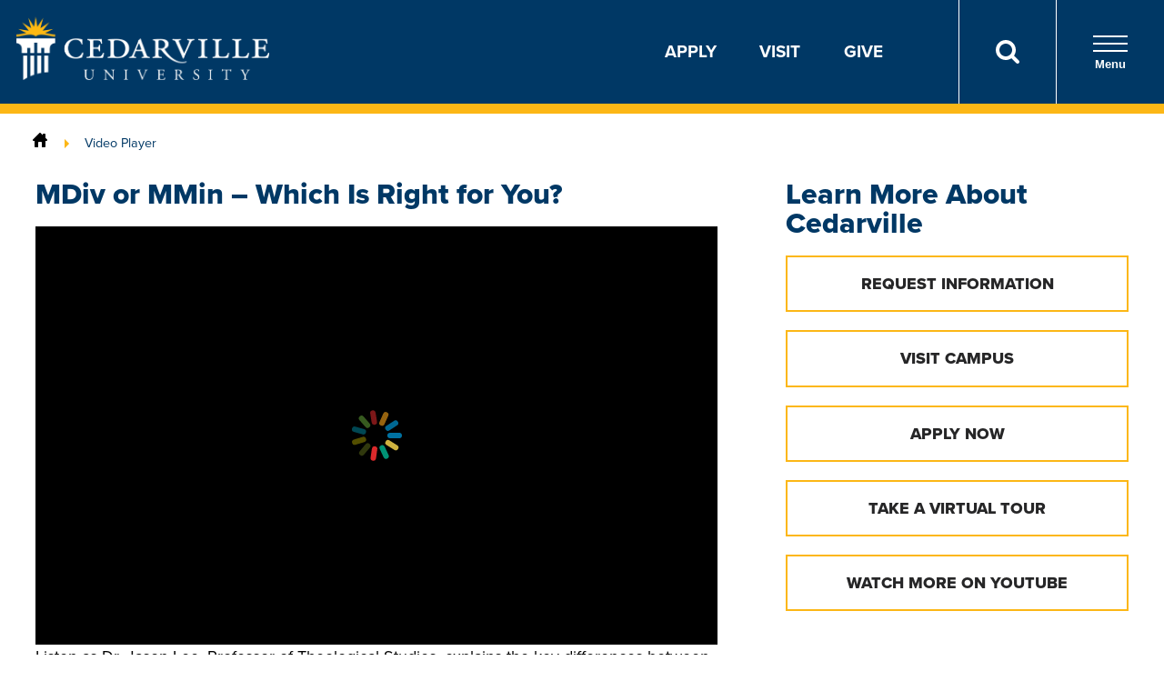

--- FILE ---
content_type: text/html; charset=utf-8
request_url: https://www.cedarville.edu/media/video-player/1_lpgayse9
body_size: 33885
content:
 <!DOCTYPE html> <html lang="en"> <head> <meta charset="utf-8" /> <script>
            (function (w, d, s, l, i) {
                w[l] = w[l] || []; w[l].push({ 'gtm.start': new Date().getTime(), event: 'gtm.js' });
                var f = d.getElementsByTagName(s)[0],
                    j = d.createElement(s), dl = l != 'dataLayer' ? '&l=' + l : ''; j.async = true; j.src =
                        'https://www.googletagmanager.com/gtm.js?id=' + i + dl; f.parentNode.insertBefore(j, f);
            })(window, document, 'script', 'dataLayer', 'GTM-KVXKDZ');
        </script> <title>
	MDiv or MMin – Which Is Right for You? | Cedarville University
</title> <meta name="viewport" content="width=device-width, initial-scale=1"> <link rel="apple-touch-icon-precomposed" sizes="57x57" href="https://www.cedarville.edu/icons/apple-touch-icon-57x57.png" /> <link rel="apple-touch-icon-precomposed" sizes="114x114" href="https://www.cedarville.edu/icons/apple-touch-icon-114x114.png" /> <link rel="apple-touch-icon-precomposed" sizes="72x72" href="https://www.cedarville.edu/icons/apple-touch-icon-72x72.png" /> <link rel="apple-touch-icon-precomposed" sizes="144x144" href="https://www.cedarville.edu/icons/apple-touch-icon-144x144.png" /> <link rel="apple-touch-icon-precomposed" sizes="60x60" href="https://www.cedarville.edu/icons/apple-touch-icon-60x60.png" /> <link rel="apple-touch-icon-precomposed" sizes="120x120" href="https://www.cedarville.edu/icons/apple-touch-icon-120x120.png" /> <link rel="apple-touch-icon-precomposed" sizes="76x76" href="https://www.cedarville.edu/icons/apple-touch-icon-76x76.png" /> <link rel="apple-touch-icon-precomposed" sizes="152x152" href="https://www.cedarville.edu/icons/apple-touch-icon-152x152.png" /> <link rel="icon" type="image/png" href="https://www.cedarville.edu/icons/favicon-196x196.png" sizes="196x196" /> <link rel="icon" type="image/png" href="https://www.cedarville.edu/icons/favicon-96x96.png" sizes="96x96" /> <link rel="icon" type="image/png" href="https://www.cedarville.edu/icons/favicon-32x32.png" sizes="32x32" /> <link rel="icon" type="image/png" href="https://www.cedarville.edu/icons/favicon-16x16.png" sizes="16x16" /> <link rel="icon" type="image/png" href="https://www.cedarville.edu/icons/favicon-128.png" sizes="128x128" /> <meta name="application-name" content="Cedarville University" /> <meta name="msapplication-TileColor" content="#003963" /> <meta name="msapplication-TileImage" content="https://www.cedarville.edu/icons/mstile-144x144.png" /> <meta name="msapplication-square70x70logo" content="https://www.cedarville.edu/icons/mstile-70x70.png" /> <meta name="msapplication-square150x150logo" content="https://www.cedarville.edu/icons/mstile-150x150.png" /> <meta name="msapplication-wide310x150logo" content="https://www.cedarville.edu/icons/mstile-310x150.png" /> <meta name="msapplication-square310x310logo" content="https://www.cedarville.edu/icons/mstile-310x310.png" /> <link rel="stylesheet" href="https://use.typekit.net/mdz4tlh.css"> <link rel="stylesheet" href="/ResourcePackages/culayoutv9/assets/dist/css/_subCssFiles/homePageTop.css?20251112">  <script>
        WebFontConfig = { google: { families: ["Open Sans:400,400i,700,700i", "Roboto Condensed:400,700"] } }, function (o) { var e = o.createElement("script"), t = o.scripts[0]; e.src = "https://ajax.googleapis.com/ajax/libs/webfont/1.6.16/webfont.js", e.async = "true", t.parentNode.insertBefore(e, t) }(document);
    </script> <meta name="Generator" content="Sitefinity 14.4.8147.0 DX" /><link href="https://www.cedarville.edu/media/video-player/1_lpgayse9" rel="canonical" /><meta property="og:site_name" content="Cedarville University" /><meta property="og:locale" content="en_US" /><meta property="og:url" content="https://www.cedarville.edu/media/video-player/1_lpgayse9" /><meta property="og:title" content="MDiv or MMin – Which Is Right for You?" /><meta property="og:description" content="Listen as Dr. Jason Lee, Professor of Theological Studies, explains the key differences between Cedarville University&#39;s MDiv and MMin programs." /><meta property="og:image" content="https://cfvod.kaltura.com/p/4324892/sp/432489200/thumbnail/entry_id/1_lpgayse9/width/1200" /><meta name="description" content="Listen as Dr. Jason Lee, Professor of Theological Studies, explains the key differences between Cedarville University&#39;s MDiv and MMin programs." /><meta name="twitter:card" content="summary_large_image" /><meta name="twitter:site" content="@cedarville" /><meta name="twitter:creator" content="@cedarville" /></head> <body>  <!-- Google Tag Manager (noscript) --> <noscript> <iframe src="https://www.googletagmanager.com/ns.html?id=GTM-KVXKDZ"
                    height="0" width="0" style="display:none;visibility:hidden"></iframe> </noscript> <!-- End Google Tag Manager (noscript) --> 

<header class="header">
    <div class="header__group">
        <div class="header__group-logo">
            <a href="/" aria-label="Go to Homepage">
                <img src="/ResourcePackages/culayoutv9/assets/dist/images/cedarville-logo-new-2.png" class="header__group-img" alt="Cedarville University logo">
            </a>
        </div>
            <div class="header__utility">
                <ul class="header__utility-list">
                    <li class="header__utility-item"><a href="/admissions/apply-now">Apply</a></li>
                    <li class="header__utility-item"><a href="/admissions/visit">Visit</a></li>
                    <li class="header__utility-item"><a href="/advancement/ways-to-give">Give</a></li>
                    
                </ul>
                <button id="headerSearchBtnLink" type="button" class="header__utility-search" aria-label="Search">
                    <a href="/search"><img src="/ResourcePackages/culayoutv9/assets/dist/images/search.svg" alt="Search Icon" role="presentation" aria-hidden="true"></a>
                </button>
                <button id="menuOpen" type="button" class="header__utility-nav">
                    <div class="nav-opener">
                        <span></span>
                    </div>
                    Menu
                </button>
            </div>
            <div id="menuPanel" class="header__panel">
                <div class="header__panel-top">
                    <div class="header__panel-util">
                        <button id="panelToggle01" type="button" class="header__panel-btn" data-target="panel01">
                            <a href="/search"><img src="/ResourcePackages/culayoutv9/assets/dist/images/search.svg" alt="Search Icon" class="header__panel-icon" role="presentation" aria-hidden="true"></a>
                            <div class="panel-btn__text"><a href="/search">Search</a></div>
                        </button>
                        <div id="panel01" class="header__panel-box header__panel-box--search">
                            
                            
                        </div>
                        <button id="panelToggle02" type="button" class="header__panel-btn" data-target="panel02">
                            <img src="/ResourcePackages/culayoutv9/assets/dist/images/campus-icon.svg" alt="Campus Icon" class="header__panel-icon" role="presentation" aria-hidden="true">
                            <div class="panel-btn__text">Campus Links</div>
                        </button>
                        <div id="panel02" class="header__panel-box header__panel-box--links">
                            <a href="https://mycu.cedarville.edu" class="header__panel-link" target="_blank" id="header-panel-mycu">
                                <img src="/ResourcePackages/culayoutv9/assets/dist/images/campus-link-mycu.png" alt="myCU Portal" class="box__img">
                            </a>
                            <a href="https://mail.google.com/a/cedarville.edu" class="header__panel-link" target="_blank" id="header-panel-email">
                                <img src="/ResourcePackages/culayoutv9/assets/dist/images/campus-link-email.png" alt="Campus Email" class="box__img">
                            </a>
                            <a href="/canvas" class="header__panel-link" target="_blank" id="header-panel-canvas">
                                <img src="/ResourcePackages/culayoutv9/assets/dist/images/campus-link-canvas.png" alt="Canvas" class="box__img">
                            </a>
                            <a href="https://portal.office.com/" class="header__panel-link" target="_blank" id="header-panel-office365">
                                <img src="/ResourcePackages/culayoutv9/assets/dist/images/campus-link-office365.png" alt="Office 365" class="box__img">
                            </a>
                            <a href="/event/academic-calendar" class="header__panel-link" target="_blank" id="header-panel-calendar">
                                <img src="/ResourcePackages/culayoutv9/assets/dist/images/campus-link-calendar.png" alt="Academic Calendar" class="box__img">
                            </a>
                            <a href="/academics/offices/library" class="header__panel-link" target="_blank" id="header-panel-library">
                                <img src="/ResourcePackages/culayoutv9/assets/dist/images/campus-link-library.png" alt="Library" class="box__img">
                            </a>
                        </div>
                        <button id="panelToggle03" type="button" class="header__panel-btn" data-target="panel03">
                            <span>A-Z</span>
                            <div class="panel-btn__text">Directory</div>
                        </button>
                        <div id="panel03" class="header__panel-box header__panel-box--dir">
                            <a class="button header__panel-button" href="/offices">All offices and departments</a>
                            <a class="button header__panel-button" href="/why-cedarville/contact-form?epart1=admissions&toname=University+Admissions">Contact Cedarville</a>
                            <a class="button header__panel-button" href="/findaperson">Find a Person</a>
                        </div>
                    </div>
                    <button id="menuClose" type="button" class="header__panel-close">X</button>
                </div>

                <div class="header__panel-bottom">
                    <nav class="header__panel-main" aria-label="Main Navigation" role="navigation">
                        <ul class="header__nav" role="menubar">
                            <li role="presentation" class="header__nav-item">
                                <div class="header__nav-toggle">
                                    <a href="/why-cedarville" class="header__nav-heading" role="menuitem" tabindex="0">Why Cedarville</a>
                                    <button type="button" class="header__nav-expand" data-target="nav01" aria-expanded="false">
                                        <span class="hidden-visually">Toggle for Why Cedarville</span>
                                    </button>
                                </div>
                                <ul id="nav01" class="header__nav-menu" aria-hidden="true" role="menu" aria-labelledby="dropdown1">
                                    <li role="presentation"><a href="/why-cedarville/cedarville-history" class="header__nav-link" role="menuitem">History Of Cedarville</a></li>
                                    <li role="presentation"><a href="/why-cedarville/doctrinal-statement#believe" class="header__nav-link" role="menuitem">What We Believe</a></li>
                                    <li role="presentation"><a href="/tour" class="header__nav-link" role="menuitem">Virtual Campus Tour</a></li>
                                    <li role="presentation"><a href="/why-cedarville/accreditation" class="header__nav-link" role="menuitem">Accreditation</a></li>
                                    <li role="presentation"><a href="/academics/about/career-graduate-school-placement" class="header__nav-link" role="menuitem">Outcomes</a></li>
                                    <li role="presentation"><a href="/why-cedarville/campus-profile" class="header__nav-link" role="menuitem">Campus Profile</a></li>
                                </ul>
                            </li>
                            <li role="presentation" class="header__nav-item">
                                <div class="header__nav-toggle">
                                    <a href="/academics" class="header__nav-heading">Academics</a>
                                    <button type="button" class="header__nav-expand" aria-expanded="false" data-target="nav02">
                                        <span class="hidden-visually">Toggle for Academics</span>
                                    </button>
                                </div>
                                <ul id="nav02" class="header__nav-menu" aria-hidden="true">
                                    <li><a class="header__nav-link" href="/academics/programs?degree=ug">Undergraduate Programs</a></li>
                                    <li><a class="header__nav-link" href="/academics/programs?degree=gd">Graduate Programs</a></li>
                                    <li><a class="header__nav-link" href="/admissions/online-programs">Online Programs</a></li>
                                    <li><a class="header__nav-link" href="/admissions/dual-enrollment">Dual Enrollment/CCP</a></li>
                                    <li><a class="header__nav-link" href="/academics/offices/continuing-education">Continuing Education</a></li>
                                    <li><a class="header__nav-link" href="/academics/about/academic-support-and-assistance">Academic Support and Assistance</a></li>
                                    <li><a class="header__nav-link" href="/academics/schools">Schools and Departments</a></li>
                                    <li><a class="header__nav-link" href="/global-studies-and-ministry">Global Studies and Ministry</a></li>
                                </ul>
                            </li>
                            <li role="presentation" class="header__nav-item">
                                <div class="header__nav-toggle">
                                    <a href="/admissions" class="header__nav-heading">Admissions and Aid</a>
                                    <button type="button" class="header__nav-expand" aria-expanded="false" data-target="nav03">
                                        <span class="hidden-visually">Toggle for Admissions and Aid</span>
                                    </button>
                                </div>
                                <ul id="nav03" class="header__nav-menu" aria-hidden="true">
                                    <li><a href="/admissions/undergraduate" class="header__nav-link">Undergraduate Admissions</a></li>
                                    <li><a href="/admissions/undergraduate/costs-scholarships" class="header__nav-link">Undergraduate Costs and Aid</a></li>
                                    <li><a href="/admissions/undergraduate/accepted" class="header__nav-link">Undergraduate Accepted Students</a></li>
                                    <li><a href="/admissions/graduate" class="header__nav-link">Graduate Admissions</a></li>
                                    <li><a href="/admissions/graduate/admission-requirements" class="header__nav-link">Graduate Requirements</a></li>
                                    <li><a href="/admissions/graduate/graduate-costs" class="header__nav-link">Graduate Costs and Aid</a></li>
                                    <li><a href="/admissions/dual-enrollment" class="header__nav-link">Dual Enrollment/CCP Admissions</a></li>
                                    <li><a href="/admissions/dual-enrollment/admission" class="header__nav-link">Dual Enrollment Requirements</a></li>
                                    <li><a href="/admissions/dual-enrollment/costs" class="header__nav-link">Dual Enrollment Costs</a></li>
                                </ul>
                            </li>
                            <li role="presentation" class="header__nav-item">
                                <div class="header__nav-toggle">
                                    <a href="/chapel" class="header__nav-heading">Chapel</a>
                                    <button type="button" class="header__nav-expand" aria-expanded="false" data-target="nav04">
                                        <span class="hidden-visually">Toggle for Chapel</span>
                                    </button>
                                </div>
                                <ul id="nav04" class="header__nav-menu" aria-hidden="true">
                                    <li><a href="/chapel/live" class="header__nav-link">Livestream</a></li>
                                    <li><a href="/chapel/recent" class="header__nav-link">On-demand Archive</a></li>
                                    <li><a href="/event?category=1010" class="header__nav-link">Schedule</a></li>
                                    <li><a href="/offices/president/chapel/2025-26-marked-by-jesus" class="header__nav-link">President's Series</a></li>
                                </ul>
                            </li>
                            <li role="presentation" class="header__nav-item">
                                <div class="header__nav-toggle">
                                    <a href="/student-life" class="header__nav-heading">Student Life</a>
                                    <button type="button" class="header__nav-expand" aria-expanded="false" data-target="nav05">
                                        <span class="hidden-visually">Toggle for Student Life</span>
                                    </button>
                                </div>
                                <ul id="nav05" class="header__nav-menu" aria-hidden="true">
                                    <li><a href="/chapel" class="header__nav-link">Chapel</a></li>
                                    <li><a href="/student-life#header-studentactivities" class="header__nav-link">Student Activities</a></li>
                                    <li><a href="/student-life/residence-life" class="header__nav-link">Residence Life</a></li>
                                    <li><a href="/admissions/graduate/student-life" class="header__nav-link">Graduate Student Life</a></li>
                                </ul>
                            </li>
                            <li role="presentation" class="header__nav-item">
                                <div class="header__nav-toggle">
                                    <a href="/ministries" class="header__nav-heading">Ministries</a>
                                    <button type="button" class="header__nav-expand" aria-expanded="false" data-target="nav06">
                                        <span class="hidden-visually">Toggle for Ministries</span>
                                    </button>
                                </div>
                                <ul id="nav06" class="header__nav-menu" aria-hidden="true">
                                    <li><a href="/ministries#header-globaloutreach" class="header__nav-link">Global Outreach</a></li>
                                    <li><a href="/ministries#header-musicministries" class="header__nav-link">Music Ministries</a></li>
                                    <li><a href="/ministries#header-on-campusministries" class="header__nav-link">On-Campus Ministries</a></li>
                                </ul>
                            </li>
                        </ul>
                    </nav>


                    <ul class="header__list twocol">
                        <li class="header__list-item">
                            <div class="header__list-img">
                                <img src="/images/default-source/layout/apply.svg" alt="Apply" role="presentation" aria-hidden="true">
                            </div>
                            <a href="/admissions/apply-now">Apply</a>
                        </li>
                        <li class="header__list-item">
                            <div class="header__list-img">
                                <img src="/images/default-source/layout/visit.svg" alt="Visit" role="presentation" aria-hidden="true">
                            </div>
                            <a href="/admissions/visit">Visit</a>
                        </li>
                        <li class="header__list-item">
                            <div class="header__list-img">
                                <img src="/images/default-source/layout/request-info.svg" alt="Request Information" role="presentation" aria-hidden="true">
                            </div>
                            <a href="/admissions/undergraduate/request-information">Request Info</a>
                        </li>
                        <li class="header__list-item">
                            <div class="header__list-img">
                                <img src="/images/default-source/layout/give.svg" alt="Give" role="presentation" aria-hidden="true">
                            </div>
                            <a href="/advancement/ways-to-give">Give</a>
                        </li>
                        <li class="header__list-item">
                            <div class="header__list-img">
                                <img src="/images/default-source/layout/athletics.svg" alt="Athletics" role="presentation" aria-hidden="true">
                            </div>
                            <a href="https://yellowjackets.cedarville.edu/">Athletics</a>
                        </li>
                        <li class="header__list-item">
                            <div class="header__list-img">
                                <img src="/images/default-source/layout/events.svg" alt="Calendar" role="presentation" aria-hidden="true">
                            </div>
                            <a href="/event">Calendar</a>
                        </li>
                        <li class="header__list-item">
                            <div class="header__list-img">
                                <img src="/images/default-source/layout/in-the-news.svg" alt="In the News" role="presentation" aria-hidden="true">
                            </div>
                            <a href="/news">In the News</a>
                        </li>
                        <li class="header__list-item">
                            <div class="header__list-img">
                                <img src="/images/default-source/layout/alumni.svg" alt="Alumni" role="presentation" aria-hidden="true">
                            </div>
                            <a href="/alumni">Alumni</a>
                        </li>
                        <li class="header__list-item">
                            <div class="header__list-img">
                                <img src="/images/default-source/layout/parents.svg" alt="Parents" role="presentation" aria-hidden="true">
                            </div>
                            <a href="/parent-resources">Parents</a>
                        </li>
                        <li class="header__list-item">
                            <div class="header__list-img">
                                <img src="/images/default-source/layout/campus-store.svg" alt="Campus Store" role="presentation" aria-hidden="true">
                            </div>
                            <a href="/campusstore">Campus Store</a>
                        </li>
                    </ul>
                </div>
            </div>
    </div>
</header>
<style>
#panelToggle01 > div.panel-btn__text a:hover { color:unset!important; }
#panelToggle01 > div.panel-btn__text a { color: unset; text-decoration: unset; }
#panelToggle01 > div.panel-btn__text { padding-top: 22px; }
#panelToggle03 > div.panel-btn__text { padding-top: 8px; }
</style>

 <main id="main"> 

<nav aria-label="Full path to the current page" class="breadcrumbs" role="navigation">
    
    <a href="/" aria-label="Home"><svg xmlns="http://www.w3.org/2000/svg" xmlns:xlink="http://www.w3.org/1999/xlink" focusable="false" aria-hidden="true" height="16px" version="1.1" viewBox="0 0 16 16" width="16px" xml:space="preserve"><path d="M15.45,7L14,5.551V2c0-0.55-0.45-1-1-1h-1c-0.55,0-1,0.45-1,1v0.553L9,0.555C8.727,0.297,8.477,0,8,0S7.273,0.297,7,0.555  L0.55,7C0.238,7.325,0,7.562,0,8c0,0.563,0.432,1,1,1h1v6c0,0.55,0.45,1,1,1h3v-5c0-0.55,0.45-1,1-1h2c0.55,0,1,0.45,1,1v5h3  c0.55,0,1-0.45,1-1V9h1c0.568,0,1-0.437,1-1C16,7.562,15.762,7.325,15.45,7z"></path></svg></a>
            <a rel="up">Video Player</a>
</nav><div id="pagelayout_C004_Col00" class="sf_colsIn container" data-sf-element="Container" data-placeholder-label="Container">
<div class="cols-2_1">
    <div>
        
        <script type="application/ld+json">
        {
        "@context": "http://schema.org/",
        "@type": "VideoObject",
        "name": "MDiv or MMin – Which Is Right for You?",
        "embedUrl": "https://www.cedarville.edu/media/video-player/1_lpgayse9",
        "uploadDate": "2018-10-03T00:00:00.0000000-04:00",
        "thumbnailUrl": "https://cfvod.kaltura.com/p/4324892/sp/432489200/thumbnail/entry_id/1_lpgayse9/width/1200",
        "description" : "Listen as Dr. Jason Lee, Professor of  Theological Studies, explains the key differences between Cedarville University\u0027s MDiv and MMin programs."
        }
        </script>
            <h3 class="cu-videoplayer__title">MDiv or MMin – Which Is Right for You?</h3>
        <script src="https://www.kaltura.com/p/4324892/sp/432489200/embedIframeJs/uiconf_id/50925332/partner_id/4324892"></script>
        <div id="video_1_lpgayse9" class="cu-videoplayer"></div>
        <script>
            kWidget.embed({
              "targetId": "video_1_lpgayse9",
              "wid": "1_aw3h59pb",
              "uiconf_id": "50925332",
              "flashvars": {},
              "entry_id": "1_lpgayse9"
            });
        </script>
            <p class="cu-videoplayer__desc">Listen as Dr. Jason Lee, Professor of  Theological Studies, explains the key differences between Cedarville University's MDiv and MMin programs.</p>

    </div>
    <div>
        <h3>Learn More About Cedarville</h3>
        <a href="/admissions/undergraduate/request-information" class="btn btn--secondary btn--block trigger-modal">Request Information</a>
        <a href="/admissions/visit" class="btn btn--secondary btn--block">Visit Campus</a>
        <a href="/admissions/apply-now" class="btn btn--secondary btn--block">Apply Now</a>
        <a href="https://tour.cedarville.edu" class="btn btn--secondary btn--block">Take a Virtual Tour</a>
        <a href="https://www.youtube.com/@cedarvilleuniversity" target="_blank" class="btn btn--secondary btn--block">Watch More on YouTube</a>
    </div>
</div></div> </main> 
<div id="Footer_C001_Col00" class="sf_colsIn container" data-sf-element="Container" data-placeholder-label="Container"></div><footer class="footer footer--refresh" id="footer">
  <div class="footer__top">
    
      <div class="container">
          <div class="footer__top-logo">
              <img src="/ResourcePackages/culayoutv9/assets/dist/images/cedarville-logo-new-2.png" class="footer__top-img" alt="Cedarville University logo">
              <img src="/ResourcePackages/culayoutv9/assets/dist/images/text-footer.png" class="footer__top-img" alt="for the Word of God and the Testimony of Jesus Christ">
              <div class="footer__top-text">
                  So teach us to number our days that we may get a heart of wisdom.
                  <div class="footer__top-block">PSALM 90:12</div>
              </div>
          </div>
          <div class="footer__top-address">
              <h3 class="footer__top-mobile"><button type="button" class="footer__top-toggle" data-target="addressContainer" aria-expanded="false" aria-haspopup="true">Contact Us</button></h3>
              <h3 class="footer__top-header">Contact Us</h3>
              <div id="addressContainer" class="footer__top-column">
                  <address>
                      <div class="footer__top-street">251 N. Main St.</div>
                      <div class="footer__top-state">Cedarville, OH 45314 USA</div>
                  </address>
                  <span class="phone"><a href="tel:18002332784">1-800-CEDARVILLE</a></span>
                  <span class="phone"><a href="tel:19377667700">1-937-766-7700</a></span>
              </div>
                  <ul class="footer__top-social">
                      <li>
                          <a href="https://www.facebook.com/cedarville/"><i aria-hidden="true" class="icon-facebook"></i><span class="sr-only">Connect on Facebook</span></a>
                      </li>
                      <li>
                          <a href="https://www.youtube.com/user/cedarvilleu"><i aria-hidden="true" class="icon-youtube"></i><span class="sr-only">Connect on YouTube</span></a>
                      </li>
                      <li>
                          <a href="https://x.com/cedarville"><i aria-hidden="true" class="icon-x"></i><span class="sr-only">Connect on X</span></a>
                      </li>
                      <li>
                          <a href="https://www.instagram.com/cedarville/"><i aria-hidden="true" class="icon-instagram"></i><span class="sr-only">Connect on Instagram</span></a>
                      </li>
                      <li>
                          <a href="https://www.tiktok.com/@cedarville/"><i aria-hidden="true" class="icon-tiktok"></i><span class="sr-only">Connect on TikTok</span></a>
                      </li>
                  </ul>
          </div>
              <div class="footer__top-quick">
                  <h3 class="footer__top-mobile"><button type="button" class="footer__top-toggle" data-target="footerLinks" aria-expanded="false" aria-haspopup="true">Quick Links</button></h3>
                  <h3 class="footer__top-header">Quick Links</h3>
                  <ul id="footerLinks" class="footer__top-column">
                      <li><a href="/admissions">Admissions</a></li>
                      <li><a href="/academics/programs">Academic Programs</a></li>
                      <li><a href="/admissions/apply-now">Apply</a></li>
                      <li><a href="https://yellowjackets.cedarville.edu/">Athletics</a></li>
                      <li><a href="/admissions/visit">Visit</a></li>
                      <li><a href="/admissions/undergraduate/request-information">Request Info</a></li>
                  </ul>
              </div>
      </div>
  </div>
  <div class="footer__bottom">
      <div class="container">
              <div class="footer__bottom-main">
                  <ul class="footer__bottom-nav">
                      <li><a href="/offices">directory</a></li>
                      <li><a href="/offices/human-resources">jobs</a></li>
                      <li><a href="/why-cedarville/contact-form?epart1=webmaster&toname=Director+of+Web+Services">comments or questions</a></li>
                  </ul>
              </div>
              <div class="footer__bottom-sub">
                  <ul class="footer__bottom-subnav">
                      <li><a href="/offices/institutional-research/consumer-information">Consumer Information</a></li>
                      <li><a href="/why-cedarville/copyright-infringement-notification">Copyright Infringement Notification</a></li>
                      <li><a href="/policies/guest-policy">Guest Policy</a></li>
                      <li><a href="/why-cedarville/nondiscrimination-statement">Nondiscrimination Statement</a></li>
                      <li><a href="/why-cedarville/privacy-statement">Privacy Statement</a></li>
                      <li><a href="/why-cedarville/web-disclaimer">Web Disclaimer</a></li>
                  </ul>
              </div>
              <div class="footer__bottom-copyright">
                  <span class="copy">&copy; Copyright 2026</span>
              </div>
      </div>
      
  </div>    
</footer>
 <link rel="stylesheet" href="/ResourcePackages/culayoutv9/assets/dist/css/cedarville-main.min.css?20251112"> 
 <script src="/ResourcePackages/culayoutv9/assets/dist/js/cedarville-main.min.js?20251112"></script> <script>window.sentryOnLoad = function () { if (typeof Sentry !== "undefined" && Sentry.setTag) Sentry.setTag("codelocation", "sf") };</script> <script src="https://js.sentry-cdn.com/6e044d4b3e2c4ea9a65791c6f57856fe.min.js" crossorigin="anonymous"></script> <script async="async" src="https://connect.cedarville.edu/ping"></script> 
  <script type="application/json" id="PersonalizationTracker">
	{"IsPagePersonalizationTarget":false,"IsUrlPersonalizationTarget":false,"PageId":"45d2921c-edd5-4a5c-9ebb-ab97fb8d7231"}
</script><script type="text/javascript" src="/WebResource.axd?d=[base64]&amp;t=638846122580000000">

</script> </body> </html>
